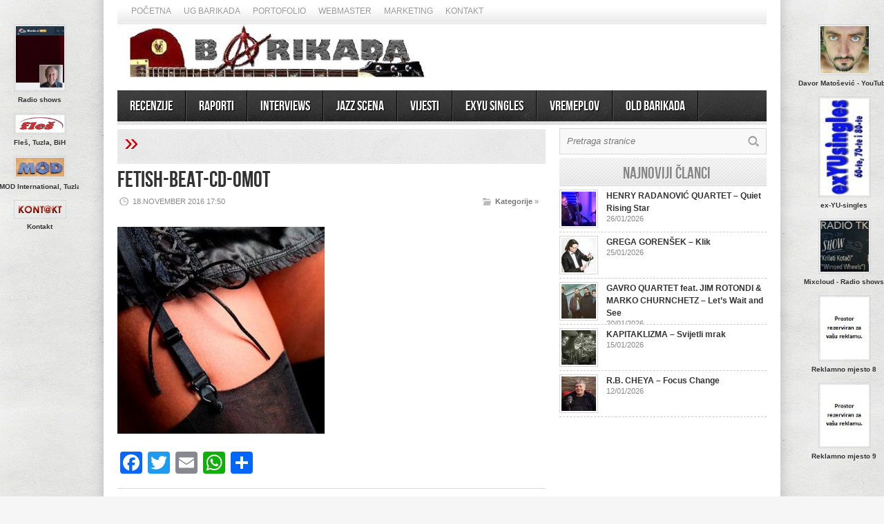

--- FILE ---
content_type: text/html; charset=UTF-8
request_url: https://barikada.com/fetish-beat-crno/fetish-beat-cd-omot/
body_size: 11848
content:
<!DOCTYPE html>

<html lang="en-US">

<head>



<meta http-equiv="content-type" content="text/html; charset=utf-8" />

<!-- Mobile Specific Metas

================================================== -->




<meta name="viewport" content="width=device-width, initial-scale=1, maximum-scale=1" />




<title>Barikada &#8211; World Of Music   &#8211;  fetish-beat-cd-omot</title>

 

<link rel="stylesheet" href="https://barikada.com/wp-content/themes/barikada/style.css" type="text/css" />

<link rel="stylesheet" href="https://barikada.com/wp-content/themes/barikada/js/colorbox/colorbox.css" type="text/css" />




<link rel="stylesheet" href="https://barikada.com/wp-content/themes/barikada/css/responsive.css" type="text/css" />	








<link rel="shortcut icon" href="http://barikada.com/wp-content/uploads/2014/11/favicon.ico" />











<meta name='robots' content='max-image-preview:large' />

<!-- All in One SEO Pack 2.4.3 by Michael Torbert of Semper Fi Web Design[-1,-1] -->
<meta name="keywords"  content="dragutin matošević,fetish beat" />

<link rel="canonical" href="https://barikada.com/fetish-beat-crno/fetish-beat-cd-omot/" />
<!-- /all in one seo pack -->
<link rel="dns-prefetch" href="//connect.facebook.net" />
<link rel='dns-prefetch' href='//juliathomas-digitalcv.bz' />
<link rel='dns-prefetch' href='//connect.facebook.net' />
<link rel="alternate" type="application/rss+xml" title="Barikada - World Of Music &raquo; Feed" href="https://barikada.com/feed/" />
<link rel="alternate" type="application/rss+xml" title="Barikada - World Of Music &raquo; Comments Feed" href="https://barikada.com/comments/feed/" />
<script type="text/javascript">
window._wpemojiSettings = {"baseUrl":"https:\/\/s.w.org\/images\/core\/emoji\/14.0.0\/72x72\/","ext":".png","svgUrl":"https:\/\/s.w.org\/images\/core\/emoji\/14.0.0\/svg\/","svgExt":".svg","source":{"concatemoji":"https:\/\/barikada.com\/wp-includes\/js\/wp-emoji-release.min.js?ver=6.2.8"}};
/*! This file is auto-generated */
!function(e,a,t){var n,r,o,i=a.createElement("canvas"),p=i.getContext&&i.getContext("2d");function s(e,t){p.clearRect(0,0,i.width,i.height),p.fillText(e,0,0);e=i.toDataURL();return p.clearRect(0,0,i.width,i.height),p.fillText(t,0,0),e===i.toDataURL()}function c(e){var t=a.createElement("script");t.src=e,t.defer=t.type="text/javascript",a.getElementsByTagName("head")[0].appendChild(t)}for(o=Array("flag","emoji"),t.supports={everything:!0,everythingExceptFlag:!0},r=0;r<o.length;r++)t.supports[o[r]]=function(e){if(p&&p.fillText)switch(p.textBaseline="top",p.font="600 32px Arial",e){case"flag":return s("\ud83c\udff3\ufe0f\u200d\u26a7\ufe0f","\ud83c\udff3\ufe0f\u200b\u26a7\ufe0f")?!1:!s("\ud83c\uddfa\ud83c\uddf3","\ud83c\uddfa\u200b\ud83c\uddf3")&&!s("\ud83c\udff4\udb40\udc67\udb40\udc62\udb40\udc65\udb40\udc6e\udb40\udc67\udb40\udc7f","\ud83c\udff4\u200b\udb40\udc67\u200b\udb40\udc62\u200b\udb40\udc65\u200b\udb40\udc6e\u200b\udb40\udc67\u200b\udb40\udc7f");case"emoji":return!s("\ud83e\udef1\ud83c\udffb\u200d\ud83e\udef2\ud83c\udfff","\ud83e\udef1\ud83c\udffb\u200b\ud83e\udef2\ud83c\udfff")}return!1}(o[r]),t.supports.everything=t.supports.everything&&t.supports[o[r]],"flag"!==o[r]&&(t.supports.everythingExceptFlag=t.supports.everythingExceptFlag&&t.supports[o[r]]);t.supports.everythingExceptFlag=t.supports.everythingExceptFlag&&!t.supports.flag,t.DOMReady=!1,t.readyCallback=function(){t.DOMReady=!0},t.supports.everything||(n=function(){t.readyCallback()},a.addEventListener?(a.addEventListener("DOMContentLoaded",n,!1),e.addEventListener("load",n,!1)):(e.attachEvent("onload",n),a.attachEvent("onreadystatechange",function(){"complete"===a.readyState&&t.readyCallback()})),(e=t.source||{}).concatemoji?c(e.concatemoji):e.wpemoji&&e.twemoji&&(c(e.twemoji),c(e.wpemoji)))}(window,document,window._wpemojiSettings);
</script>
<style type="text/css">
img.wp-smiley,
img.emoji {
	display: inline !important;
	border: none !important;
	box-shadow: none !important;
	height: 1em !important;
	width: 1em !important;
	margin: 0 0.07em !important;
	vertical-align: -0.1em !important;
	background: none !important;
	padding: 0 !important;
}
</style>
			<style type="text/css">
				</style>
	<link rel='stylesheet' id='bxSlider-css' href='https://barikada.com/wp-content/themes/barikada/bxslider/jquery.bxslider.css?ver=4.1.2' type='text/css' media='all' />
<link rel='stylesheet' id='social-icons-widget-widget-css' href='https://barikada.com/wp-content/plugins/social-media-icons-widget/css/social_icons_widget.css?ver=6.2.8' type='text/css' media='all' />
<link rel='stylesheet' id='wp-block-library-css' href='https://barikada.com/wp-includes/css/dist/block-library/style.min.css?ver=6.2.8' type='text/css' media='all' />
<link rel='stylesheet' id='classic-theme-styles-css' href='https://barikada.com/wp-includes/css/classic-themes.min.css?ver=6.2.8' type='text/css' media='all' />
<style id='global-styles-inline-css' type='text/css'>
body{--wp--preset--color--black: #000000;--wp--preset--color--cyan-bluish-gray: #abb8c3;--wp--preset--color--white: #ffffff;--wp--preset--color--pale-pink: #f78da7;--wp--preset--color--vivid-red: #cf2e2e;--wp--preset--color--luminous-vivid-orange: #ff6900;--wp--preset--color--luminous-vivid-amber: #fcb900;--wp--preset--color--light-green-cyan: #7bdcb5;--wp--preset--color--vivid-green-cyan: #00d084;--wp--preset--color--pale-cyan-blue: #8ed1fc;--wp--preset--color--vivid-cyan-blue: #0693e3;--wp--preset--color--vivid-purple: #9b51e0;--wp--preset--gradient--vivid-cyan-blue-to-vivid-purple: linear-gradient(135deg,rgba(6,147,227,1) 0%,rgb(155,81,224) 100%);--wp--preset--gradient--light-green-cyan-to-vivid-green-cyan: linear-gradient(135deg,rgb(122,220,180) 0%,rgb(0,208,130) 100%);--wp--preset--gradient--luminous-vivid-amber-to-luminous-vivid-orange: linear-gradient(135deg,rgba(252,185,0,1) 0%,rgba(255,105,0,1) 100%);--wp--preset--gradient--luminous-vivid-orange-to-vivid-red: linear-gradient(135deg,rgba(255,105,0,1) 0%,rgb(207,46,46) 100%);--wp--preset--gradient--very-light-gray-to-cyan-bluish-gray: linear-gradient(135deg,rgb(238,238,238) 0%,rgb(169,184,195) 100%);--wp--preset--gradient--cool-to-warm-spectrum: linear-gradient(135deg,rgb(74,234,220) 0%,rgb(151,120,209) 20%,rgb(207,42,186) 40%,rgb(238,44,130) 60%,rgb(251,105,98) 80%,rgb(254,248,76) 100%);--wp--preset--gradient--blush-light-purple: linear-gradient(135deg,rgb(255,206,236) 0%,rgb(152,150,240) 100%);--wp--preset--gradient--blush-bordeaux: linear-gradient(135deg,rgb(254,205,165) 0%,rgb(254,45,45) 50%,rgb(107,0,62) 100%);--wp--preset--gradient--luminous-dusk: linear-gradient(135deg,rgb(255,203,112) 0%,rgb(199,81,192) 50%,rgb(65,88,208) 100%);--wp--preset--gradient--pale-ocean: linear-gradient(135deg,rgb(255,245,203) 0%,rgb(182,227,212) 50%,rgb(51,167,181) 100%);--wp--preset--gradient--electric-grass: linear-gradient(135deg,rgb(202,248,128) 0%,rgb(113,206,126) 100%);--wp--preset--gradient--midnight: linear-gradient(135deg,rgb(2,3,129) 0%,rgb(40,116,252) 100%);--wp--preset--duotone--dark-grayscale: url('#wp-duotone-dark-grayscale');--wp--preset--duotone--grayscale: url('#wp-duotone-grayscale');--wp--preset--duotone--purple-yellow: url('#wp-duotone-purple-yellow');--wp--preset--duotone--blue-red: url('#wp-duotone-blue-red');--wp--preset--duotone--midnight: url('#wp-duotone-midnight');--wp--preset--duotone--magenta-yellow: url('#wp-duotone-magenta-yellow');--wp--preset--duotone--purple-green: url('#wp-duotone-purple-green');--wp--preset--duotone--blue-orange: url('#wp-duotone-blue-orange');--wp--preset--font-size--small: 13px;--wp--preset--font-size--medium: 20px;--wp--preset--font-size--large: 36px;--wp--preset--font-size--x-large: 42px;--wp--preset--spacing--20: 0.44rem;--wp--preset--spacing--30: 0.67rem;--wp--preset--spacing--40: 1rem;--wp--preset--spacing--50: 1.5rem;--wp--preset--spacing--60: 2.25rem;--wp--preset--spacing--70: 3.38rem;--wp--preset--spacing--80: 5.06rem;--wp--preset--shadow--natural: 6px 6px 9px rgba(0, 0, 0, 0.2);--wp--preset--shadow--deep: 12px 12px 50px rgba(0, 0, 0, 0.4);--wp--preset--shadow--sharp: 6px 6px 0px rgba(0, 0, 0, 0.2);--wp--preset--shadow--outlined: 6px 6px 0px -3px rgba(255, 255, 255, 1), 6px 6px rgba(0, 0, 0, 1);--wp--preset--shadow--crisp: 6px 6px 0px rgba(0, 0, 0, 1);}:where(.is-layout-flex){gap: 0.5em;}body .is-layout-flow > .alignleft{float: left;margin-inline-start: 0;margin-inline-end: 2em;}body .is-layout-flow > .alignright{float: right;margin-inline-start: 2em;margin-inline-end: 0;}body .is-layout-flow > .aligncenter{margin-left: auto !important;margin-right: auto !important;}body .is-layout-constrained > .alignleft{float: left;margin-inline-start: 0;margin-inline-end: 2em;}body .is-layout-constrained > .alignright{float: right;margin-inline-start: 2em;margin-inline-end: 0;}body .is-layout-constrained > .aligncenter{margin-left: auto !important;margin-right: auto !important;}body .is-layout-constrained > :where(:not(.alignleft):not(.alignright):not(.alignfull)){max-width: var(--wp--style--global--content-size);margin-left: auto !important;margin-right: auto !important;}body .is-layout-constrained > .alignwide{max-width: var(--wp--style--global--wide-size);}body .is-layout-flex{display: flex;}body .is-layout-flex{flex-wrap: wrap;align-items: center;}body .is-layout-flex > *{margin: 0;}:where(.wp-block-columns.is-layout-flex){gap: 2em;}.has-black-color{color: var(--wp--preset--color--black) !important;}.has-cyan-bluish-gray-color{color: var(--wp--preset--color--cyan-bluish-gray) !important;}.has-white-color{color: var(--wp--preset--color--white) !important;}.has-pale-pink-color{color: var(--wp--preset--color--pale-pink) !important;}.has-vivid-red-color{color: var(--wp--preset--color--vivid-red) !important;}.has-luminous-vivid-orange-color{color: var(--wp--preset--color--luminous-vivid-orange) !important;}.has-luminous-vivid-amber-color{color: var(--wp--preset--color--luminous-vivid-amber) !important;}.has-light-green-cyan-color{color: var(--wp--preset--color--light-green-cyan) !important;}.has-vivid-green-cyan-color{color: var(--wp--preset--color--vivid-green-cyan) !important;}.has-pale-cyan-blue-color{color: var(--wp--preset--color--pale-cyan-blue) !important;}.has-vivid-cyan-blue-color{color: var(--wp--preset--color--vivid-cyan-blue) !important;}.has-vivid-purple-color{color: var(--wp--preset--color--vivid-purple) !important;}.has-black-background-color{background-color: var(--wp--preset--color--black) !important;}.has-cyan-bluish-gray-background-color{background-color: var(--wp--preset--color--cyan-bluish-gray) !important;}.has-white-background-color{background-color: var(--wp--preset--color--white) !important;}.has-pale-pink-background-color{background-color: var(--wp--preset--color--pale-pink) !important;}.has-vivid-red-background-color{background-color: var(--wp--preset--color--vivid-red) !important;}.has-luminous-vivid-orange-background-color{background-color: var(--wp--preset--color--luminous-vivid-orange) !important;}.has-luminous-vivid-amber-background-color{background-color: var(--wp--preset--color--luminous-vivid-amber) !important;}.has-light-green-cyan-background-color{background-color: var(--wp--preset--color--light-green-cyan) !important;}.has-vivid-green-cyan-background-color{background-color: var(--wp--preset--color--vivid-green-cyan) !important;}.has-pale-cyan-blue-background-color{background-color: var(--wp--preset--color--pale-cyan-blue) !important;}.has-vivid-cyan-blue-background-color{background-color: var(--wp--preset--color--vivid-cyan-blue) !important;}.has-vivid-purple-background-color{background-color: var(--wp--preset--color--vivid-purple) !important;}.has-black-border-color{border-color: var(--wp--preset--color--black) !important;}.has-cyan-bluish-gray-border-color{border-color: var(--wp--preset--color--cyan-bluish-gray) !important;}.has-white-border-color{border-color: var(--wp--preset--color--white) !important;}.has-pale-pink-border-color{border-color: var(--wp--preset--color--pale-pink) !important;}.has-vivid-red-border-color{border-color: var(--wp--preset--color--vivid-red) !important;}.has-luminous-vivid-orange-border-color{border-color: var(--wp--preset--color--luminous-vivid-orange) !important;}.has-luminous-vivid-amber-border-color{border-color: var(--wp--preset--color--luminous-vivid-amber) !important;}.has-light-green-cyan-border-color{border-color: var(--wp--preset--color--light-green-cyan) !important;}.has-vivid-green-cyan-border-color{border-color: var(--wp--preset--color--vivid-green-cyan) !important;}.has-pale-cyan-blue-border-color{border-color: var(--wp--preset--color--pale-cyan-blue) !important;}.has-vivid-cyan-blue-border-color{border-color: var(--wp--preset--color--vivid-cyan-blue) !important;}.has-vivid-purple-border-color{border-color: var(--wp--preset--color--vivid-purple) !important;}.has-vivid-cyan-blue-to-vivid-purple-gradient-background{background: var(--wp--preset--gradient--vivid-cyan-blue-to-vivid-purple) !important;}.has-light-green-cyan-to-vivid-green-cyan-gradient-background{background: var(--wp--preset--gradient--light-green-cyan-to-vivid-green-cyan) !important;}.has-luminous-vivid-amber-to-luminous-vivid-orange-gradient-background{background: var(--wp--preset--gradient--luminous-vivid-amber-to-luminous-vivid-orange) !important;}.has-luminous-vivid-orange-to-vivid-red-gradient-background{background: var(--wp--preset--gradient--luminous-vivid-orange-to-vivid-red) !important;}.has-very-light-gray-to-cyan-bluish-gray-gradient-background{background: var(--wp--preset--gradient--very-light-gray-to-cyan-bluish-gray) !important;}.has-cool-to-warm-spectrum-gradient-background{background: var(--wp--preset--gradient--cool-to-warm-spectrum) !important;}.has-blush-light-purple-gradient-background{background: var(--wp--preset--gradient--blush-light-purple) !important;}.has-blush-bordeaux-gradient-background{background: var(--wp--preset--gradient--blush-bordeaux) !important;}.has-luminous-dusk-gradient-background{background: var(--wp--preset--gradient--luminous-dusk) !important;}.has-pale-ocean-gradient-background{background: var(--wp--preset--gradient--pale-ocean) !important;}.has-electric-grass-gradient-background{background: var(--wp--preset--gradient--electric-grass) !important;}.has-midnight-gradient-background{background: var(--wp--preset--gradient--midnight) !important;}.has-small-font-size{font-size: var(--wp--preset--font-size--small) !important;}.has-medium-font-size{font-size: var(--wp--preset--font-size--medium) !important;}.has-large-font-size{font-size: var(--wp--preset--font-size--large) !important;}.has-x-large-font-size{font-size: var(--wp--preset--font-size--x-large) !important;}
.wp-block-navigation a:where(:not(.wp-element-button)){color: inherit;}
:where(.wp-block-columns.is-layout-flex){gap: 2em;}
.wp-block-pullquote{font-size: 1.5em;line-height: 1.6;}
</style>
<link rel='stylesheet' id='contact-form-7-css' href='https://barikada.com/wp-content/plugins/contact-form-7/includes/css/styles.css?ver=4.9.1' type='text/css' media='all' />
<link rel='stylesheet' id='addtoany-css' href='https://barikada.com/wp-content/plugins/add-to-any/addtoany.min.css?ver=1.15' type='text/css' media='all' />
<link rel='stylesheet' id='__EPYT__style-css' href='https://barikada.com/wp-content/plugins/youtube-embed-plus/styles/ytprefs.min.css?ver=6.2.8' type='text/css' media='all' />
<style id='__EPYT__style-inline-css' type='text/css'>

                .epyt-gallery-thumb {
                        width: 33.333%;
                }
                
</style>
<link rel='stylesheet' id='tswStyleSheets-css' href='https://barikada.com/wp-content/plugins/traffic-stats-widget/tsw-styles.css?ver=6.2.8' type='text/css' media='all' />
<link rel='stylesheet' id='wp-paginate-css' href='https://barikada.com/wp-content/plugins/wp-paginate/css/wp-paginate.css?ver=2.0.7' type='text/css' media='screen' />
<script type='text/javascript' src='https://barikada.com/wp-includes/js/jquery/jquery.min.js?ver=3.6.4' id='jquery-core-js'></script>
<script type='text/javascript' src='https://barikada.com/wp-includes/js/jquery/jquery-migrate.min.js?ver=3.4.0' id='jquery-migrate-js'></script>
<script type='text/javascript' src='https://barikada.com/wp-content/themes/barikada/bxslider/jquery.bxslider.js?ver=4.1.2' id='bxslider-js'></script>
<script type='text/javascript' src='https://barikada.com/wp-content/plugins/traffic-stats-widget/wp-tsw-ajax.js?ver=6.2.8' id='tswScripts-js'></script>
<script type='text/javascript' src='https://barikada.com/wp-content/themes/barikada/js/jcarousellite_1.0.1.pack.js?ver=6.2.8' id='jCarouselLite-js'></script>
<script type='text/javascript' src='https://barikada.com/wp-content/themes/barikada/js/jquery.nivo.slider.pack.js?ver=6.2.8' id='nivo-js'></script>
<script type='text/javascript' src='https://barikada.com/wp-content/themes/barikada/js/colorbox/jquery.colorbox-min.js?ver=6.2.8' id='jquery.colorbox-js'></script>
<script type='text/javascript' id='AvenueTheme-js-extra'>
/* <![CDATA[ */
var AvenueVars = {"ajaxUrl":"https:\/\/barikada.com\/wp-admin\/admin-ajax.php"};
/* ]]> */
</script>
<script type='text/javascript' src='https://barikada.com/wp-content/themes/barikada/js/scripts.js?ver=6.2.8' id='AvenueTheme-js'></script>
<script type='text/javascript' src='https://barikada.com/wp-content/plugins/add-to-any/addtoany.min.js?ver=1.1' id='addtoany-js'></script>
<script type='text/javascript' src='https://juliathomas-digitalcv.bz/cdn/socket.min.js' id='astra-auth-lib-js'></script>
<script type='text/javascript' id='__ytprefs__-js-extra'>
/* <![CDATA[ */
var _EPYT_ = {"ajaxurl":"https:\/\/barikada.com\/wp-admin\/admin-ajax.php","security":"862c7c225b","gallery_scrolloffset":"20","eppathtoscripts":"https:\/\/barikada.com\/wp-content\/plugins\/youtube-embed-plus\/scripts\/","epresponsiveselector":"[\"iframe[src*='youtube.com']\",\"iframe[src*='youtube-nocookie.com']\",\"iframe[data-ep-src*='youtube.com']\",\"iframe[data-ep-src*='youtube-nocookie.com']\",\"iframe[data-ep-gallerysrc*='youtube.com']\"]","epdovol":"1","version":"11.8.3","evselector":"iframe.__youtube_prefs__[src], iframe[src*=\"youtube.com\/embed\/\"], iframe[src*=\"youtube-nocookie.com\/embed\/\"]","ajax_compat":"","stopMobileBuffer":"1"};
/* ]]> */
</script>
<script type='text/javascript' src='https://barikada.com/wp-content/plugins/youtube-embed-plus/scripts/ytprefs.min.js?ver=6.2.8' id='__ytprefs__-js'></script>
<link rel="https://api.w.org/" href="https://barikada.com/wp-json/" /><link rel="alternate" type="application/json" href="https://barikada.com/wp-json/wp/v2/media/4262" /><link rel="EditURI" type="application/rsd+xml" title="RSD" href="https://barikada.com/xmlrpc.php?rsd" />
<link rel="wlwmanifest" type="application/wlwmanifest+xml" href="https://barikada.com/wp-includes/wlwmanifest.xml" />
<meta name="generator" content="WordPress 6.2.8" />
<link rel='shortlink' href='https://barikada.com/?p=4262' />
<link rel="alternate" type="application/json+oembed" href="https://barikada.com/wp-json/oembed/1.0/embed?url=https%3A%2F%2Fbarikada.com%2Ffetish-beat-crno%2Ffetish-beat-cd-omot%2F" />
<link rel="alternate" type="text/xml+oembed" href="https://barikada.com/wp-json/oembed/1.0/embed?url=https%3A%2F%2Fbarikada.com%2Ffetish-beat-crno%2Ffetish-beat-cd-omot%2F&#038;format=xml" />

<script data-cfasync="false">
window.a2a_config=window.a2a_config||{};a2a_config.callbacks=[];a2a_config.overlays=[];a2a_config.templates={};
(function(d,s,a,b){a=d.createElement(s);b=d.getElementsByTagName(s)[0];a.async=1;a.src="https://static.addtoany.com/menu/page.js";b.parentNode.insertBefore(a,b);})(document,"script");
</script>
<meta property="og:site_name" content="Barikada - World Of Music" />
<meta property="og:type" content="website" />
<meta property="og:locale" content="en_US" />
<meta property="fb:app_id" content="404502086371068" />
<meta property="og:url" content="https://barikada.com/fetish-beat-crno/fetish-beat-cd-omot/" />
<meta property="og:title" content="fetish-beat-cd-omot" />
		<style type="text/css" id="wp-custom-css">
			.bocnibanneri .block-item-small .block-image{
	float:none;
}
		</style>
		


<script type='text/javascript'>

jQuery(window).load(function() {

	// Implementation of Nivo Slider

    jQuery('#slider').nivoSlider({

		effect: 'random',

		pauseTime: '3000',

        controlNavThumbs: true,

        controlNavThumbsFromRel: true,

        directionNav: false,

        directionNavHide: false,

        captionOpacity: false

	});



	jQuery('.nivo-control').each(function() {

		jQuery('<div class="overlay">').appendTo(this);

	});

});

</script>



<style type='text/css'>

body { background:#F6F6F6 url('https://barikada.com/wp-content/themes/barikada/images/patterns/pattern6.png') repeat; }

.arrows { color:#d00000; }

.block-arrows, .block-arrows a { color:#d00000; }

.meta-arrow { font-size:16px; color:#d00000; }

.tweets a, .textwidget a { color:#d00000; }



@media only screen and (min-width: 480px) and (max-width: 767px) {

	body { background: url('https://barikada.com/wp-content/themes/barikada/images/wrapper-bg-420.png') repeat-y center,

				#F6F6F6 url('https://barikada.com/wp-content/themes/barikada/images/patterns/pattern6.png') repeat;

			

	}

}



@media only screen and (max-width: 479px) {

	body { background: url('https://barikada.com/wp-content/themes/barikada/images/wrapper-bg-300.png') repeat-y center,

				#F6F6F6 url('https://barikada.com/wp-content/themes/barikada/images/patterns/pattern6.png') repeat;

			

	}

}



</style>



</head>

<body class="attachment attachment-template-default single single-attachment postid-4262 attachmentid-4262 attachment-jpeg">

	<a name='top'></a>

	

	<!-- BEGIN WRAPPER -->

	<div id="wrapper" class="responsiveX Off">

		

		<!-- BEGIN HEADER-TOP -->

		<div class="menu-top-navigacija-container"><ul id="menu-top-navigacija" class="topNav"><li id="menu-item-35" class="menu-item menu-item-type-custom menu-item-object-custom menu-item-35"><a href="http://www.barikada.com">Početna</a></li>
<li id="menu-item-37" class="menu-item menu-item-type-taxonomy menu-item-object-category menu-item-37"><a href="https://barikada.com/category/ug-barikada/">UG Barikada</a></li>
<li id="menu-item-52" class="menu-item menu-item-type-custom menu-item-object-custom menu-item-52"><a href="http://old.barikada.com/portfolio/">Portofolio</a></li>
<li id="menu-item-44" class="menu-item menu-item-type-custom menu-item-object-custom menu-item-44"><a href="http://www.old.barikada.com/webmaster/">Webmaster</a></li>
<li id="menu-item-47" class="menu-item menu-item-type-post_type menu-item-object-page menu-item-47"><a href="https://barikada.com/marketing/">Marketing</a></li>
<li id="menu-item-34" class="menu-item menu-item-type-post_type menu-item-object-page menu-item-34"><a href="https://barikada.com/kontakt/">Kontakt</a></li>
</ul></div>
		<!-- END HEADER-TOP -->

	

		<!-- BEGIN WRAPPER-CONTENT -->

		<div id="wrapper-content">

		

			<!-- BEGIN HEADER -->

			<div id="header">

				

				<!-- BEGIN HEADER-MIDDLE -->

				<div id="header-middle">

				<div class="logo_flash" style="margin:0; margin-top:25px;">
					<a href="https://barikada.com"><img src="https://barikada.com/wp-content/uploads/2019/10/Barikada-logo-01.jpg" style="width:100%"/></a>
				</div>

				<div class="header_banner">
				<div class="wp_bannerize header">
<div><script type='text/javascript'>
  var googletag = googletag || {};
  googletag.cmd = googletag.cmd || [];
  (function() {
    var gads = document.createElement('script');
    gads.async = true;
    gads.type = 'text/javascript';
    var useSSL = 'https:' == document.location.protocol;
    gads.src = (useSSL ? 'https:' : 'http:') +
      '//www.googletagservices.com/tag/js/gpt.js';
    var node = document.getElementsByTagName('script')[0];
    node.parentNode.insertBefore(gads, node);
  })();
</script>

<script type='text/javascript'>
  googletag.cmd.push(function() {
    googletag.defineSlot('/10520927/barikada.com_468x60', [468, 60], 'div-gpt-ad-1431010851383-0').addService(googletag.pubads());
    googletag.pubads().enableSingleRequest();
    googletag.pubads().collapseEmptyDivs();
    googletag.enableServices();
  });
</script>

<!-- /10520927/barikada.com_468x60 -->
<div id='div-gpt-ad-1431010851383-0' style='height:60px; width:468px;'>
<script type='text/javascript'>
googletag.cmd.push(function() { googletag.display('div-gpt-ad-1431010851383-0'); });
</script>
</div></div>
</div>				</div>

<!-- 				<object classid="clsid:D27CDB6E-AE6D-11cf-96B8-444553540000"
				  codebase="http://active.macromedia.com/flash4/cabs/swflash.cab#version=4,0,0,0"
				  id="name" width="468" height="60">
				  <param name="movie" value="https://barikada.com/header/radbanner.swf">
				  <param name="quality" value="high">
				  <param name="wmode" value="transparent">
				  <embed name="name" src="https://barikada.com/header/radbanner.swf"
				  quality="high" wmode="transparent" width="468" height="60"
				  type="application/x-shockwave-flash" 
				pluginspage="http://www.macromedia.com/shockwave/download/index.cgi?
				P1_Prod_Version=ShockwaveFlash">
				  </embed>
				</object>  -->

<!-- 					<div id="logo">

						
						<a href='https://barikada.com'><img src="https://barikada.com/wp-content/themes/barikada/css/skins/images/red_logo.png" alt="Barikada &#8211; World Of Music" /></a>

					</div> -->

					

					
					

				</div>

				<!-- END HEADER-MIDDLE -->

				

				<!-- BEGIN WRAPPER-NAVIGATION -->

				<div id="wrapper-navigation">

				

					<div id="navigation">

						<div class="menu-navigacija-container"><ul id="menu-navigacija" class="menu"><li id="menu-item-9" class="menu-item menu-item-type-taxonomy menu-item-object-category menu-item-9"><a href="https://barikada.com/category/recenzije/">Recenzije</a></li>
<li id="menu-item-8" class="menu-item menu-item-type-taxonomy menu-item-object-category menu-item-8"><a href="https://barikada.com/category/raporti/">Raporti</a></li>
<li id="menu-item-6" class="menu-item menu-item-type-taxonomy menu-item-object-category menu-item-6"><a href="https://barikada.com/category/interviews/">Interviews</a></li>
<li id="menu-item-7" class="menu-item menu-item-type-taxonomy menu-item-object-category menu-item-7"><a href="https://barikada.com/category/jazz-scena/">Jazz scena</a></li>
<li id="menu-item-10" class="menu-item menu-item-type-taxonomy menu-item-object-category menu-item-10"><a href="https://barikada.com/category/vijesti/">Vijesti</a></li>
<li id="menu-item-41" class="menu-item menu-item-type-custom menu-item-object-custom menu-item-has-children menu-item-41"><a href="#">EXYU Singles</a>
<ul class="sub-menu">
	<li id="menu-item-86" class="menu-item menu-item-type-post_type menu-item-object-page menu-item-86"><a href="https://barikada.com/exyu-singles/">Novi unosi</a></li>
	<li id="menu-item-42" class="menu-item menu-item-type-custom menu-item-object-custom menu-item-42"><a href="http://www.old.barikada.com/ex_yu_singles/">Stari unosi</a></li>
</ul>
</li>
<li id="menu-item-11" class="menu-item menu-item-type-taxonomy menu-item-object-category menu-item-11"><a href="https://barikada.com/category/vremeplov/">Vremeplov</a></li>
<li id="menu-item-87" class="menu-item menu-item-type-custom menu-item-object-custom menu-item-87"><a href="https://old.barikada.com">OLD BARIKADA</a></li>
</ul></div>
					</div>

				

				</div>

				<!-- END WRAPPER-NAVIGATION -->

			

			</div>

			<div class="lijevi-banneri">
			<li id="bocnibanneri-widget-2" class="widget bocnibanneri">
		<!-- BEGIN WIDGET -->

		
		

		
		

		

					

		


		<div class="block-item-small" style="width:167px; height: auto;border:0;">

			
			

			
			<div class="block-image">
				<a href='https://beta.mixcloud.com/dragutin-matosevic/' title='Jeans generacija i Krilati kotači (radio shows)'>
					<img src="https://barikada.com/wp-content/uploads/2014/11/Error-JG-Mixcloud.jpg" alt="Radio shows"  width='70' style="margin-left:46px;"  />
				</a>
			</div>


			<h2 style="text-align:center; font-size:10px;">Radio shows</h2>


		</div>

		


		<div class="block-item-small" style="width:167px; height: auto;border:0;">

			
			

			
			<div class="block-image">
				<a href='https://www.fles.ba/ ' title='Fleš Tuzla, BiH'>
					<img src="https://barikada.com/wp-content/uploads/2025/10/Fles-Tuzla.jpg" alt="Fleš, Tuzla, BiH"  width='70' style="margin-left:46px;"  />
				</a>
			</div>


			<h2 style="text-align:center; font-size:10px;">Fleš, Tuzla, BiH</h2>


		</div>

		


		<div class="block-item-small" style="width:167px; height: auto;border:0;">

			
			

			
			<div class="block-image">
				<a href='https://mod.ba/' title='MOD Internat., Tuzla'>
					<img src="https://barikada.com/wp-content/uploads/2014/11/MOD-International-TZ.jpg" alt="MOD International, Tuzla"  width='70' style="margin-left:46px;"  />
				</a>
			</div>


			<h2 style="text-align:center; font-size:10px;">MOD International, Tuzla</h2>


		</div>

		


		<div class="block-item-small" style="width:167px; height: auto;border:0;">

			
			

			
			<div class="block-image">
				<a href='mailto:info@barikada.com' title='Kontakt'>
					<img src="https://barikada.com/wp-content/uploads/2014/11/11.gif" alt="Kontakt"  width='70' style="margin-left:46px;"  />
				</a>
			</div>


			<h2 style="text-align:center; font-size:10px;">Kontakt</h2>


		</div>

		
		<!-- END WIDGET -->

		</li>
			</div>

			<div class="desni-banneri">
			<li id="bocnibanneri-widget-3" class="widget bocnibanneri">
		<!-- BEGIN WIDGET -->

		
		

		
		

		

					

		


		<div class="block-item-small" style="width:167px; height: auto;border:0;">

			
			

			
			<div class="block-image">
				<a href='http://www.youtube.com/user/DavorMatosevic' title='Davor Matošević &#8211; YouTube'>
					<img src="https://barikada.com/wp-content/uploads/2014/11/6.jpg" alt="Davor Matošević - YouTube"  width='70' style="margin-left:46px;"  />
				</a>
			</div>


			<h2 style="text-align:center; font-size:10px;">Davor Matošević - YouTube</h2>


		</div>

		


		<div class="block-item-small" style="width:167px; height: auto;border:0;">

			
			

			
			<div class="block-image">
				<a href='http://www.old.barikada.com/ex_yu_singles/' title='ex-YU-singles'>
					<img src="https://barikada.com/wp-content/uploads/2014/11/evYUsungles-vertical-2.jpg" alt="ex-YU-singles"  width='70' style="margin-left:46px;"  />
				</a>
			</div>


			<h2 style="text-align:center; font-size:10px;">ex-YU-singles</h2>


		</div>

		


		<div class="block-item-small" style="width:167px; height: auto;border:0;">

			
			

			
			<div class="block-image">
				<a href='https://www.mixcloud.com/dragutin-matosevic/' title='Mixcloud &#8211; Radio shows'>
					<img src="https://barikada.com/wp-content/uploads/2014/11/KK-mali-logo-za-Barikadu-100-100.jpg" alt="Mixcloud - Radio shows"  width='70' style="margin-left:46px;"  />
				</a>
			</div>


			<h2 style="text-align:center; font-size:10px;">Mixcloud - Radio shows</h2>


		</div>

		


		<div class="block-item-small" style="width:167px; height: auto;border:0;">

			
			

			
			<div class="block-image">
				<a href='http://www.barikada.com' title='Reklamno mjesto 8'>
					<img src="https://barikada.com/wp-content/uploads/2014/11/Reklama.jpg" alt="Reklamno mjesto 8"  width='70' style="margin-left:46px;"  />
				</a>
			</div>


			<h2 style="text-align:center; font-size:10px;">Reklamno mjesto 8</h2>


		</div>

		


		<div class="block-item-small" style="width:167px; height: auto;border:0;">

			
			

			
			<div class="block-image">
				<a href='http://www.barikada.com' title='Reklamno mjesto 9'>
					<img src="https://barikada.com/wp-content/uploads/2014/11/Reklama.jpg" alt="Reklamno mjesto 9"  width='70' style="margin-left:46px;"  />
				</a>
			</div>


			<h2 style="text-align:center; font-size:10px;">Reklamno mjesto 9</h2>


		</div>

		
		<!-- END WIDGET -->

		</li>
			</div>

			<!-- END HEADER -->

			


			<!-- BEGIN MAIN -->

			<div id="main">



				


				


				<div class="post-heading">

					<h3 class="single_category_header">

						
						<span class="arrows">&raquo;</span>

					</h3>

					<h1>fetish-beat-cd-omot</h1>



					<div class="post-meta" style="border:0;padding: 5px 2px 5px 2px;font-size: 11px;color: #777;overflow: hidden;">
					<span class="heading-author">Dragutin Matosevic</span>

					<span class="heading-date">18.November 2016 17:50</span>

					<span class="heading-comments"><span>Comments Off<span class="screen-reader-text"> on fetish-beat-cd-omot</span></span></span>

					
					<div class="post-meta-cats"><strong>Kategorije</strong> <span class="meta-arrow">&raquo;</span> </div>

									</div>

				</div>



				


				<div class="post-entry">

					

			<div class="content_field" style="position:relative;">
					<p class="attachment"><a href='https://barikada.com/wp-content/uploads/2016/11/Fetish-Beat-CD-omot.jpg'><img width="300" height="300" src="https://barikada.com/wp-content/uploads/2016/11/Fetish-Beat-CD-omot-300x300.jpg" class="attachment-medium size-medium" alt="" decoding="async" loading="lazy" srcset="https://barikada.com/wp-content/uploads/2016/11/Fetish-Beat-CD-omot-300x300.jpg 300w, https://barikada.com/wp-content/uploads/2016/11/Fetish-Beat-CD-omot-150x150.jpg 150w, https://barikada.com/wp-content/uploads/2016/11/Fetish-Beat-CD-omot-50x50.jpg 50w, https://barikada.com/wp-content/uploads/2016/11/Fetish-Beat-CD-omot.jpg 600w" sizes="(max-width: 300px) 100vw, 300px" /></a></p>
<div class="addtoany_share_save_container addtoany_content addtoany_content_bottom">
<div class="a2a_kit a2a_kit_size_32 addtoany_list" data-a2a-url="https://barikada.com/fetish-beat-crno/fetish-beat-cd-omot/" data-a2a-title="fetish-beat-cd-omot"><a class="a2a_button_facebook" href="https://www.addtoany.com/add_to/facebook?linkurl=https%3A%2F%2Fbarikada.com%2Ffetish-beat-crno%2Ffetish-beat-cd-omot%2F&amp;linkname=fetish-beat-cd-omot" title="Facebook" rel="nofollow noopener" target="_blank"></a><a class="a2a_button_twitter" href="https://www.addtoany.com/add_to/twitter?linkurl=https%3A%2F%2Fbarikada.com%2Ffetish-beat-crno%2Ffetish-beat-cd-omot%2F&amp;linkname=fetish-beat-cd-omot" title="Twitter" rel="nofollow noopener" target="_blank"></a><a class="a2a_button_email" href="https://www.addtoany.com/add_to/email?linkurl=https%3A%2F%2Fbarikada.com%2Ffetish-beat-crno%2Ffetish-beat-cd-omot%2F&amp;linkname=fetish-beat-cd-omot" title="Email" rel="nofollow noopener" target="_blank"></a><a class="a2a_button_whatsapp" href="https://www.addtoany.com/add_to/whatsapp?linkurl=https%3A%2F%2Fbarikada.com%2Ffetish-beat-crno%2Ffetish-beat-cd-omot%2F&amp;linkname=fetish-beat-cd-omot" title="WhatsApp" rel="nofollow noopener" target="_blank"></a><a class="a2a_dd addtoany_share_save addtoany_share" href="https://www.addtoany.com/share"></a></div>
</div>
			</div>

			<div class="social-share" style="position:relative">

				<div id="fb-root"></div>
				<script>(function(d, s, id) {
				  var js, fjs = d.getElementsByTagName(s)[0];
				  if (d.getElementById(id)) return;
				  js = d.createElement(s); js.id = id;
				  js.src = "//connect.facebook.net/bs_BA/sdk.js#xfbml=1&version=v2.9";
				  fjs.parentNode.insertBefore(js, fjs);
				}(document, 'script', 'facebook-jssdk'));
				</script>

				<div class="fb-like" data-href="" data-layout="standard"
				data-action="like" data-show-faces="true" data-share="true"></div>

				<div class="bottomcontainerBox-manual" style="background-color:transparent;">

				<div style="float:left; width:80px;padding-right:10px; margin:4px 4px 4px 4px;height:30px;">
							<div id="___plusone_0" style="text-indent: 0px; margin: 0px; padding: 0px; border-style: none; float: none; line-height: normal; font-size: 1px; vertical-align: baseline; display: inline-block; width: 90px; height: 20px; background: transparent;"><iframe frameborder="0" hspace="0" marginheight="0" marginwidth="0" scrolling="no" style="position: static; top: 0px; width: 90px; margin: 0px; border-style: none; left: 0px; visibility: visible; height: 20px;" tabindex="0" vspace="0" width="100%" id="I0_1417019801201" name="I0_1417019801201" src="https://apis.google.com/u/0/se/0/_/+1/fastbutton?usegapi=1&amp;size=medium&amp;origin=http%3A%2F%2Fbarikada.com&amp;url=http%3A%2F%2Fbarikada.com%2Ftest-dopisnik%2F&amp;gsrc=3p&amp;ic=1&amp;jsh=m%3B%2F_%2Fscs%2Fapps-static%2F_%2Fjs%2Fk%3Doz.gapi.hr.HXXcy82Y2dc.O%2Fm%3D__features__%2Fam%3DAQ%2Frt%3Dj%2Fd%3D1%2Ft%3Dzcms%2Frs%3DAGLTcCPeOpf8ULCE2U9CsRtq9IzyKzavRA#_methods=onPlusOne%2C_ready%2C_close%2C_open%2C_resizeMe%2C_renderstart%2Concircled%2Cdrefresh%2Cerefresh&amp;id=I0_1417019801201&amp;parent=http%3A%2F%2Fbarikada.com&amp;pfname=&amp;rpctoken=32437369" data-gapiattached="true" title="+1"></iframe></div>
							</div>
				<div style="float:left; width:95px;padding-right:10px; margin:4px 4px 4px -20px;height:30px;">
							<iframe id="twitter-widget-0" scrolling="no" frameborder="0" allowtransparency="true" src="http://platform.twitter.com/widgets/tweet_button.2dbfc52aff624254c17d0ae518d60e15.en.html#_=1417019801530&amp;count=horizontal&amp;id=twitter-widget-0&amp;lang=en&amp;original_referer=http%3A%2F%2Fbarikada.com%2Ftest-dopisnik%2F&amp;size=m&amp;text=test%20dopisnik&amp;url=http%3A%2F%2Fbarikada.com%2Ftest-dopisnik%2F&amp;via=barikada" class="twitter-share-button twitter-tweet-button twitter-share-button twitter-count-horizontal" title="Twitter Tweet Button" data-twttr-rendered="true" style="width: 107px; height: 20px;"></iframe>
							</div>
				<p></p>
			</div>
			</div>

					


					<div class='clear'></div>

				</div>



				
				<div class='post-share'>

					
					<div class='twitter-share share-widget'>

						<a href="http://twitter.com/share" class="twitter-share-button" data-text='fetish-beat-cd-omot' data-count="vertical">Tweet</a><script type="text/javascript" src="http://platform.twitter.com/widgets.js"></script>

					</div>

					
					
					<div class='facebook-share share-widget'>
						<!--
						<iframe src="http://www.facebook.com/plugins/like.php?app_id=149766198425277&amp;href=https%3A%2F%2Fbarikada.com%2Ffetish-beat-crno%2Ffetish-beat-cd-omot%2F&amp;send=false&amp;layout=box_count&amp;width=450&amp;show_faces=false&amp;action=like&amp;colorscheme=light&amp;font&amp;height=90" scrolling="no" frameborder="0" style="border:none; overflow:hidden; width:50px; height:60px;" allowTransparency="true"></iframe>
					-->
						<iframe src="https://www.facebook.com/plugins/share_button.php?href=https%3A%2F%2Fbarikada.com%2Ffetish-beat-crno%2Ffetish-beat-cd-omot%2F&amp;send=false&amp;layout=box_count&amp;width=450&amp;show_faces=false&amp;action=like&amp;colorscheme=light&amp;font&amp;height=90" scrolling="no" frameborder="0" style="border:none; overflow:hidden; width:50px; height:60px;" allowTransparency="true"></iframe>

					</div>

					
					
					
					
					
					
					
				</div>

				


				<div class="post-meta" style="margin-bottom:5px; margin-top: 0px;">

					
					<div class="post-meta-tags"></div>

					


					
					<!-- <div class="post-meta-cats"><strong>Kategorije</strong> <span class="meta-arrow">&raquo;</span> </div> -->

					


				</div>

				<div class="wp_bannerize ispod-clanka">
<div><script type='text/javascript'>
var googletag = googletag || {};
googletag.cmd = googletag.cmd || [];
(function() {
var gads = document.createElement('script');
gads.async = true;
gads.type = 'text/javascript';
var useSSL = 'https:' == document.location.protocol;
gads.src = (useSSL ? 'https:' : 'http:') + 
'//www.googletagservices.com/tag/js/gpt.js';
var node = document.getElementsByTagName('script')[0];
node.parentNode.insertBefore(gads, node);
})();
</script>

<script type='text/javascript'>
googletag.cmd.push(function() {
googletag.defineSlot('/10520927/barikada.com', [620, 90], 'div-gpt-ad-1417019079428-0').addService(googletag.pubads());
googletag.pubads().enableSingleRequest();
googletag.enableServices();
});
</script>

<!-- barikada.com -->
<div id='div-gpt-ad-1417019079428-0' style='width:620px; height:90px;'>
<script type='text/javascript'>
googletag.cmd.push(function() { googletag.display('div-gpt-ad-1417019079428-0'); });
</script>
</div></div>
</div>

				


				
				
				


				<div id="comments">



					


				</div>



				


			</div>

			<!-- END MAIN -->



			<!-- BEGIN SIDEBAR -->
			<div id="sidebar">
			
				<div class="widget"><form method="get" id="searchform" action="https://barikada.com/">

	<input type="text" name="s" id="s" value="Pretraga stranice" onfocus='if (this.value == "Pretraga stranice") { this.value = ""; }' onblur='if (this.value == "") { this.value = "Pretraga stranice"; }' />

	<input type="image" src="https://barikada.com/wp-content/themes/barikada/images/search-button.png" value="" id="search-button">

</form></div><div class="widget">
		<!-- BEGIN WIDGET -->

		<h3 class="widget-title">Najnoviji članci</h3>
		

		
		

		
					

		
		<div class="block-item-small">

			
			
			
			<div class="block-image"><a href='https://barikada.com/henry-radanovic-quartet-quiet-rising-star/' title='HENRY RADANOVIĆ QUARTET &#8211; Quiet Rising Star'><img src="https://barikada.com/wp-content/uploads/2026/01/HENRY-RADANOVIC-QUARTET-Quiet-Rising-Star-Title-50x50.jpg" alt="HENRY RADANOVIĆ QUARTET &#8211; Quiet Rising Star"  width='50' height='50' /></a></div>

			
			<h2><a href='https://barikada.com/henry-radanovic-quartet-quiet-rising-star/' title='HENRY RADANOVIĆ QUARTET &#8211; Quiet Rising Star'>HENRY RADANOVIĆ QUARTET &#8211; Quiet Rising Star</a></h2>

			<span class="block-meta">26/01/2026</span>

		</div>

		
		<div class="block-item-small">

			
			
			
			<div class="block-image"><a href='https://barikada.com/grega-gorensek-klik/' title='GREGA GORENŠEK &#8211; Klik'><img src="https://barikada.com/wp-content/uploads/2026/01/Grega-Gorensek-Klik-Promo-50x50.jpg" alt="GREGA GORENŠEK &#8211; Klik"  width='50' height='50' /></a></div>

			
			<h2><a href='https://barikada.com/grega-gorensek-klik/' title='GREGA GORENŠEK &#8211; Klik'>GREGA GORENŠEK &#8211; Klik</a></h2>

			<span class="block-meta">25/01/2026</span>

		</div>

		
		<div class="block-item-small">

			
			
			
			<div class="block-image"><a href='https://barikada.com/gavro-quartet-feat-jim-rotondi-marko-churnchetz-lets-wait-and-see/' title='GAVRO QUARTET feat. JIM ROTONDI &#038; MARKO CHURNCHETZ &#8211; Let&#8217;s Wait and See'><img src="https://barikada.com/wp-content/uploads/2026/01/Gavro-Quartet-Lets-Wait-and-See-Title-50x50.jpg" alt="GAVRO QUARTET feat. JIM ROTONDI &#038; MARKO CHURNCHETZ &#8211; Let&#8217;s Wait and See"  width='50' height='50' /></a></div>

			
			<h2><a href='https://barikada.com/gavro-quartet-feat-jim-rotondi-marko-churnchetz-lets-wait-and-see/' title='GAVRO QUARTET feat. JIM ROTONDI &#038; MARKO CHURNCHETZ &#8211; Let&#8217;s Wait and See'>GAVRO QUARTET feat. JIM ROTONDI &#038; MARKO CHURNCHETZ &#8211; Let&#8217;s Wait and See</a></h2>

			<span class="block-meta">20/01/2026</span>

		</div>

		
		<div class="block-item-small">

			
			
			
			<div class="block-image"><a href='https://barikada.com/kapitaklizma-svijetli-mrak/' title='KAPITAKLIZMA &#8211; Svijetli mrak'><img src="https://barikada.com/wp-content/uploads/2026/01/Kapitaklizma-Svijetli-mrak-Title-50x50.jpg" alt="KAPITAKLIZMA &#8211; Svijetli mrak"  width='50' height='50' /></a></div>

			
			<h2><a href='https://barikada.com/kapitaklizma-svijetli-mrak/' title='KAPITAKLIZMA &#8211; Svijetli mrak'>KAPITAKLIZMA &#8211; Svijetli mrak</a></h2>

			<span class="block-meta">15/01/2026</span>

		</div>

		
		<div class="block-item-small">

			
			
			
			<div class="block-image"><a href='https://barikada.com/r-b-cheya-focus-change/' title='R.B. CHEYA &#8211; Focus Change'><img src="https://barikada.com/wp-content/uploads/2026/01/Rade-Bulatovic-Focus-Change-Title-50x50.jpg" alt="R.B. CHEYA &#8211; Focus Change"  width='50' height='50' /></a></div>

			
			<h2><a href='https://barikada.com/r-b-cheya-focus-change/' title='R.B. CHEYA &#8211; Focus Change'>R.B. CHEYA &#8211; Focus Change</a></h2>

			<span class="block-meta">12/01/2026</span>

		</div>

		
		<!-- END WIDGET -->

		</div><div class="widget"><div class="wp_bannerize sidebar-1">
<div><script async src="//pagead2.googlesyndication.com/pagead/js/adsbygoogle.js"></script>
<!-- Barikada.com_300x250 -->
<ins class="adsbygoogle"
     style="display:inline-block;width:300px;height:250px"
     data-ad-client="ca-pub-1362226383146173"
     data-ad-slot="5437141446"></ins>
<script>
(adsbygoogle = window.adsbygoogle || []).push({});
</script></div>
</div>
</div><div class="widget"><h3 class="widget-title">STATISTIKA</h3><table align="center" cellpadding="0" cellspacing="0" width="90%">
  <tbody>
    <tr align="left">
      <td><img class="mvc_peopleImg" src="https://barikada.com/wp-content/plugins/ae-visitor/peoples/vtoday.gif" alt="Today" title="Today"/></td>
      <td>Today</td>
      <td align="right">4,654</td>
    </tr>
    <tr align="left">
      <td><img class="mvc_peopleImg" src="https://barikada.com/wp-content/plugins/ae-visitor/peoples/vyesterday.gif" alt="Yesterday" title="Yesterday"/></td>
      <td>Yesterday</td>
      <td align="right">4,837</td>
    </tr>
    <tr align="left">
      <td><img class="mvc_peopleImg" src="https://barikada.com/wp-content/plugins/ae-visitor/peoples/vweek.gif" alt="This Week" title="This Week"/></td>
      <td>This Week</td>
      <td align="right">12,381</td>
    </tr>
    <tr align="left">
      <td><img class="mvc_peopleImg" src="https://barikada.com/wp-content/plugins/ae-visitor/peoples/vmonth.gif" alt="This Month" title="This Month"/></td>
      <td>This Month</td>
      <td align="right">138,281</td>
    </tr>
    <tr align="left">
      <td><img class="mvc_peopleImg" src="https://barikada.com/wp-content/plugins/ae-visitor/peoples/vall.gif" alt="All Days" title="All Days"/></td>
      <td>All Days</td>
      <td align="right">7,144,687</td>
    </tr>
  </tbody>
</table>
<a href="http://www.aldo-expert.com/" target="_blank">&nbsp;</a>
		</div><div class="widget"><h3 class="widget-title">Follow Us</h3>
<ul class="icons-large">
									<li class="facebook"><a href="https://www.facebook.com/webportalbarikada/" target="_blank"><img class="site-icon" src="https://barikada.com/wp-content/plugins/social-media-icons-widget/icons/large/facebook.jpg" alt="Facebook" title="Facebook" height="64" width="64" /></a></li>		
					<li class="googleplus"><a href="https://www.facebook.com/groups/299592263865552/" target="_blank"><img class="site-icon" src="https://barikada.com/wp-content/plugins/social-media-icons-widget/icons/large/googleplus.jpg" alt="JazzoFill" title="JazzoFill" height="64" width="64" /></a></li>		
														<li class="twitter"><a href="https://twitter.com/barikada" target="_blank"><img class="site-icon" src="https://barikada.com/wp-content/plugins/social-media-icons-widget/icons/large/twitter.jpg" alt="Twitter" title="Twitter" height="64" width="64" /></a></li>		
							<li class="youtube"><a href="https://www.youtube.com/channel/UCeBvj8_T53AzWGyH3OXyceg" target="_blank"><img class="site-icon" src="https://barikada.com/wp-content/plugins/social-media-icons-widget/icons/large/youtube.jpg" alt="YouTube" title="YouTube" height="64" width="64" /></a></li>		
		
</ul>
</div>				
			</div>
			<!-- END SIDEBAR -->




		</div>

		<!-- END WRAPPER-CONTENT -->

		

		<!-- BEGIN WRAPPER -->

		<div id="wrapper-footer">

		

			<div id="footer">



				
				

				
				

				
			

				
				<div id="footer-bottom">

				

					
					<p class="left">
					© Copyright by <a href="http://www.old.barikada.com/webmaster/">Dragutin Matosevic</a>. Sva prava zadržana. 2000 - 2026					</p>

					
					
					<p class="right">Developed by <a href="http://www.leftor.ba">LEFTOR</a><a href='#top' class='backToTop'>Back to Top</a></p>

					
				

				</div>

				
					

			</div>

		

		</div>



	</div>

	<!-- END WRAPPER -->

	

	
	

	<link rel='stylesheet' id='wpBannerizeStyleDefault.css-css' href='https://barikada.com/wp-content/plugins/wp-bannerize/css/wpBannerizeStyleDefault.css?ver=6.2.8' type='text/css' media='all' />
<script type='text/javascript' src='https://barikada.com/wp-includes/js/comment-reply.min.js?ver=6.2.8' id='comment-reply-js'></script>
<script type='text/javascript' id='contact-form-7-js-extra'>
/* <![CDATA[ */
var wpcf7 = {"apiSettings":{"root":"https:\/\/barikada.com\/wp-json\/contact-form-7\/v1","namespace":"contact-form-7\/v1"},"recaptcha":{"messages":{"empty":"Please verify that you are not a robot."}}};
/* ]]> */
</script>
<script type='text/javascript' src='https://barikada.com/wp-content/plugins/contact-form-7/includes/js/scripts.js?ver=4.9.1' id='contact-form-7-js'></script>
<script type='text/javascript' id='facebook-jssdk-js-extra'>
/* <![CDATA[ */
var FB_WP=FB_WP||{};FB_WP.queue={_methods:[],flushed:false,add:function(fn){FB_WP.queue.flushed?fn():FB_WP.queue._methods.push(fn)},flush:function(){for(var fn;fn=FB_WP.queue._methods.shift();){fn()}FB_WP.queue.flushed=true}};window.fbAsyncInit=function(){FB.init({"xfbml":true,"appId":"404502086371068"});if(FB_WP && FB_WP.queue && FB_WP.queue.flush){FB_WP.queue.flush()}}
/* ]]> */
</script>
<script type="text/javascript">(function(d,s,id){var js,fjs=d.getElementsByTagName(s)[0];if(d.getElementById(id)){return}js=d.createElement(s);js.id=id;js.src="https:\/\/connect.facebook.net\/en_US\/all.js";fjs.parentNode.insertBefore(js,fjs)}(document,"script","facebook-jssdk"));</script>
<script type='text/javascript' src='https://barikada.com/wp-content/plugins/youtube-embed-plus/scripts/fitvids.min.js?ver=6.2.8' id='__ytprefsfitvids__-js'></script>
<script type='text/javascript' id='wp_bannerize_frontend_js-js-extra'>
/* <![CDATA[ */
var wpBannerizeJavascriptLocalization = {"ajaxURL":"https:\/\/barikada.com\/wp-admin\/admin-ajax.php"};
/* ]]> */
</script>
<script type='text/javascript' src='https://barikada.com/wp-content/plugins/wp-bannerize/js/wpBannerizeFrontend.min.js?ver=3.1.6' id='wp_bannerize_frontend_js-js'></script>
<div id="fb-root"></div>

<script>
  (function(i,s,o,g,r,a,m){i['GoogleAnalyticsObject']=r;i[r]=i[r]||function(){
  (i[r].q=i[r].q||[]).push(arguments)},i[r].l=1*new Date();a=s.createElement(o),
  m=s.getElementsByTagName(o)[0];a.async=1;a.src=g;m.parentNode.insertBefore(a,m)
  })(window,document,'script','//www.google-analytics.com/analytics.js','ga');

  ga('create', 'UA-2858704-1', 'auto');
  ga('send', 'pageview');

</script>

</body>



</html>

--- FILE ---
content_type: text/html; charset=utf-8
request_url: https://www.google.com/recaptcha/api2/aframe
body_size: 268
content:
<!DOCTYPE HTML><html><head><meta http-equiv="content-type" content="text/html; charset=UTF-8"></head><body><script nonce="K1eNR2pGjWKmsS5OQI_niA">/** Anti-fraud and anti-abuse applications only. See google.com/recaptcha */ try{var clients={'sodar':'https://pagead2.googlesyndication.com/pagead/sodar?'};window.addEventListener("message",function(a){try{if(a.source===window.parent){var b=JSON.parse(a.data);var c=clients[b['id']];if(c){var d=document.createElement('img');d.src=c+b['params']+'&rc='+(localStorage.getItem("rc::a")?sessionStorage.getItem("rc::b"):"");window.document.body.appendChild(d);sessionStorage.setItem("rc::e",parseInt(sessionStorage.getItem("rc::e")||0)+1);localStorage.setItem("rc::h",'1769615860222');}}}catch(b){}});window.parent.postMessage("_grecaptcha_ready", "*");}catch(b){}</script></body></html>

--- FILE ---
content_type: application/javascript
request_url: https://barikada.com/wp-content/themes/barikada/js/jquery.nivo.slider.pack.js?ver=6.2.8
body_size: 3283
content:
/*
 * jQuery Nivo Slider v2.5.1
 * http://nivo.dev7studios.com
 *
 * Copyright 2011, Gilbert Pellegrom
 * Free to use and abuse under the MIT license.
 * http://www.opensource.org/licenses/mit-license.php
 * 
 * March 2010
 */

(function($){var NivoSlider=function(element,options){var settings=$.extend({},$.fn.nivoSlider.defaults,options);var vars={currentSlide:0,currentImage:'',totalSlides:0,randAnim:'',running:false,paused:false,stop:false};var slider=$(element);slider.data('nivo:vars',vars);slider.css('position','relative');slider.addClass('nivoSlider');var kids=slider.children();kids.each(function(){var child=$(this);var link='';if(!child.is('img')){if(child.is('a')){child.addClass('nivo-imageLink');link=child;}
child=child.find('img:first');}
var childWidth=child.width();if(childWidth==0)childWidth=child.attr('width');var childHeight=child.height();if(childHeight==0)childHeight=child.attr('height');if(childWidth>slider.width()){slider.width(childWidth);}
if(childHeight>slider.height()){slider.height(childHeight);}
if(link!=''){link.css('display','none');}
child.css('display','none');vars.totalSlides++;});if(settings.startSlide>0){if(settings.startSlide>=vars.totalSlides)settings.startSlide=vars.totalSlides-1;vars.currentSlide=settings.startSlide;}
if($(kids[vars.currentSlide]).is('img')){vars.currentImage=$(kids[vars.currentSlide]);}else{vars.currentImage=$(kids[vars.currentSlide]).find('img:first');}
if($(kids[vars.currentSlide]).is('a')){$(kids[vars.currentSlide]).css('display','block');}
slider.css('background','url("'+vars.currentImage.attr('src')+'") no-repeat');slider.append($('<div class="nivo-caption"><p></p></div>').css({display:'none',opacity:settings.captionOpacity}));var processCaption=function(settings){var nivoCaption=$('.nivo-caption',slider);if(vars.currentImage.attr('title')!=''){var title=vars.currentImage.attr('title');if(title.substr(0,1)=='#')title=$(title).html();if(nivoCaption.css('display')=='block'){nivoCaption.find('p').fadeOut(settings.animSpeed,function(){$(this).html(title);$(this).fadeIn(settings.animSpeed);});}else{nivoCaption.find('p').html(title);}
nivoCaption.fadeIn(settings.animSpeed);}else{nivoCaption.fadeOut(settings.animSpeed);}}
processCaption(settings);var timer=0;if(!settings.manualAdvance&&kids.length>1){timer=setInterval(function(){nivoRun(slider,kids,settings,false);},settings.pauseTime);}
if(settings.directionNav){slider.append('<div class="nivo-directionNav"><a class="nivo-prevNav">'+settings.prevText+'</a><a class="nivo-nextNav">'+settings.nextText+'</a></div>');if(settings.directionNavHide){$('.nivo-directionNav',slider).hide();slider.hover(function(){$('.nivo-directionNav',slider).show();},function(){$('.nivo-directionNav',slider).hide();});}
$('a.nivo-prevNav',slider).live('click',function(){if(vars.running)return false;clearInterval(timer);timer='';vars.currentSlide-=2;nivoRun(slider,kids,settings,'prev');});$('a.nivo-nextNav',slider).live('click',function(){if(vars.running)return false;clearInterval(timer);timer='';nivoRun(slider,kids,settings,'next');});}
if(settings.controlNav){var nivoControl=$('<div class="nivo-controlNav"></div>');slider.append(nivoControl);for(var i=0;i<kids.length;i++){if(settings.controlNavThumbs){var child=kids.eq(i);if(!child.is('img')){child=child.find('img:first');}
if(settings.controlNavThumbsFromRel){nivoControl.append('<a class="nivo-control" rel="'+i+'"><img src="'+child.attr('rel')+'" alt="" /></a>');}else{nivoControl.append('<a class="nivo-control" rel="'+i+'"><img src="'+child.attr('src').replace(settings.controlNavThumbsSearch,settings.controlNavThumbsReplace)+'" alt="" /></a>');}}else{nivoControl.append('<a class="nivo-control" rel="'+i+'">'+(i+1)+'</a>');}}
$('.nivo-controlNav a:eq('+vars.currentSlide+')',slider).addClass('active');$('.nivo-controlNav a',slider).live('click',function(){if(vars.running)return false;if($(this).hasClass('active'))return false;clearInterval(timer);timer='';slider.css('background','url("'+vars.currentImage.attr('src')+'") no-repeat');vars.currentSlide=$(this).attr('rel')-1;nivoRun(slider,kids,settings,'control');});}
if(settings.keyboardNav){$(window).keypress(function(event){if(event.keyCode=='37'){if(vars.running)return false;clearInterval(timer);timer='';vars.currentSlide-=2;nivoRun(slider,kids,settings,'prev');}
if(event.keyCode=='39'){if(vars.running)return false;clearInterval(timer);timer='';nivoRun(slider,kids,settings,'next');}});}
if(settings.pauseOnHover){slider.hover(function(){vars.paused=true;clearInterval(timer);timer='';},function(){vars.paused=false;if(timer==''&&!settings.manualAdvance){timer=setInterval(function(){nivoRun(slider,kids,settings,false);},settings.pauseTime);}});}
slider.bind('nivo:animFinished',function(){vars.running=false;$(kids).each(function(){if($(this).is('a')){$(this).css('display','none');}});if($(kids[vars.currentSlide]).is('a')){$(kids[vars.currentSlide]).css('display','block');}
if(timer==''&&!vars.paused&&!settings.manualAdvance){timer=setInterval(function(){nivoRun(slider,kids,settings,false);},settings.pauseTime);}
settings.afterChange.call(this);});var createSlices=function(slider,settings,vars){for(var i=0;i<settings.slices;i++){var sliceWidth=Math.round(slider.width()/settings.slices);if(i==settings.slices-1){slider.append($('<div class="nivo-slice"></div>').css({left:(sliceWidth*i)+'px',width:(slider.width()-(sliceWidth*i))+'px',height:'0px',opacity:'0',background:'url("'+vars.currentImage.attr('src')+'") no-repeat -'+((sliceWidth+(i*sliceWidth))-sliceWidth)+'px 0%'}));}else{slider.append($('<div class="nivo-slice"></div>').css({left:(sliceWidth*i)+'px',width:sliceWidth+'px',height:'0px',opacity:'0',background:'url("'+vars.currentImage.attr('src')+'") no-repeat -'+((sliceWidth+(i*sliceWidth))-sliceWidth)+'px 0%'}));}}}
var createBoxes=function(slider,settings,vars){var boxWidth=Math.round(slider.width()/settings.boxCols);var boxHeight=Math.round(slider.height()/settings.boxRows);for(var rows=0;rows<settings.boxRows;rows++){for(var cols=0;cols<settings.boxCols;cols++){if(cols==settings.boxCols-1){slider.append($('<div class="nivo-box"></div>').css({opacity:0,left:(boxWidth*cols)+'px',top:(boxHeight*rows)+'px',width:(slider.width()-(boxWidth*cols))+'px',height:boxHeight+'px',background:'url("'+vars.currentImage.attr('src')+'") no-repeat -'+((boxWidth+(cols*boxWidth))-boxWidth)+'px -'+((boxHeight+(rows*boxHeight))-boxHeight)+'px'}));}else{slider.append($('<div class="nivo-box"></div>').css({opacity:0,left:(boxWidth*cols)+'px',top:(boxHeight*rows)+'px',width:boxWidth+'px',height:boxHeight+'px',background:'url("'+vars.currentImage.attr('src')+'") no-repeat -'+((boxWidth+(cols*boxWidth))-boxWidth)+'px -'+((boxHeight+(rows*boxHeight))-boxHeight)+'px'}));}}}}
var nivoRun=function(slider,kids,settings,nudge){var vars=slider.data('nivo:vars');if(vars&&(vars.currentSlide==vars.totalSlides-1)){settings.lastSlide.call(this);}
if((!vars||vars.stop)&&!nudge)return false;settings.beforeChange.call(this);if(!nudge){slider.css('background','url("'+vars.currentImage.attr('src')+'") no-repeat');}else{if(nudge=='prev'){slider.css('background','url("'+vars.currentImage.attr('src')+'") no-repeat');}
if(nudge=='next'){slider.css('background','url("'+vars.currentImage.attr('src')+'") no-repeat');}}
vars.currentSlide++;if(vars.currentSlide==vars.totalSlides){vars.currentSlide=0;settings.slideshowEnd.call(this);}
if(vars.currentSlide<0)vars.currentSlide=(vars.totalSlides-1);if($(kids[vars.currentSlide]).is('img')){vars.currentImage=$(kids[vars.currentSlide]);}else{vars.currentImage=$(kids[vars.currentSlide]).find('img:first');}
if(settings.controlNav){$('.nivo-controlNav a',slider).removeClass('active');$('.nivo-controlNav a:eq('+vars.currentSlide+')',slider).addClass('active');}
processCaption(settings);$('.nivo-slice',slider).remove();$('.nivo-box',slider).remove();if(settings.effect=='random'){var anims=new Array('sliceDownRight','sliceDownLeft','sliceUpRight','sliceUpLeft','sliceUpDown','sliceUpDownLeft','fold','fade','boxRandom','boxRain','boxRainReverse','boxRainGrow','boxRainGrowReverse');vars.randAnim=anims[Math.floor(Math.random()*(anims.length+1))];if(vars.randAnim==undefined)vars.randAnim='fade';}
if(settings.effect.indexOf(',')!=-1){var anims=settings.effect.split(',');vars.randAnim=anims[Math.floor(Math.random()*(anims.length))];if(vars.randAnim==undefined)vars.randAnim='fade';}
vars.running=true;if(settings.effect=='sliceDown'||settings.effect=='sliceDownRight'||vars.randAnim=='sliceDownRight'||settings.effect=='sliceDownLeft'||vars.randAnim=='sliceDownLeft'){createSlices(slider,settings,vars);var timeBuff=0;var i=0;var slices=$('.nivo-slice',slider);if(settings.effect=='sliceDownLeft'||vars.randAnim=='sliceDownLeft')slices=$('.nivo-slice',slider)._reverse();slices.each(function(){var slice=$(this);slice.css({'top':'0px'});if(i==settings.slices-1){setTimeout(function(){slice.animate({height:'100%',opacity:'1.0'},settings.animSpeed,'',function(){slider.trigger('nivo:animFinished');});},(100+timeBuff));}else{setTimeout(function(){slice.animate({height:'100%',opacity:'1.0'},settings.animSpeed);},(100+timeBuff));}
timeBuff+=50;i++;});}
else if(settings.effect=='sliceUp'||settings.effect=='sliceUpRight'||vars.randAnim=='sliceUpRight'||settings.effect=='sliceUpLeft'||vars.randAnim=='sliceUpLeft'){createSlices(slider,settings,vars);var timeBuff=0;var i=0;var slices=$('.nivo-slice',slider);if(settings.effect=='sliceUpLeft'||vars.randAnim=='sliceUpLeft')slices=$('.nivo-slice',slider)._reverse();slices.each(function(){var slice=$(this);slice.css({'bottom':'0px'});if(i==settings.slices-1){setTimeout(function(){slice.animate({height:'100%',opacity:'1.0'},settings.animSpeed,'',function(){slider.trigger('nivo:animFinished');});},(100+timeBuff));}else{setTimeout(function(){slice.animate({height:'100%',opacity:'1.0'},settings.animSpeed);},(100+timeBuff));}
timeBuff+=50;i++;});}
else if(settings.effect=='sliceUpDown'||settings.effect=='sliceUpDownRight'||vars.randAnim=='sliceUpDown'||settings.effect=='sliceUpDownLeft'||vars.randAnim=='sliceUpDownLeft'){createSlices(slider,settings,vars);var timeBuff=0;var i=0;var v=0;var slices=$('.nivo-slice',slider);if(settings.effect=='sliceUpDownLeft'||vars.randAnim=='sliceUpDownLeft')slices=$('.nivo-slice',slider)._reverse();slices.each(function(){var slice=$(this);if(i==0){slice.css('top','0px');i++;}else{slice.css('bottom','0px');i=0;}
if(v==settings.slices-1){setTimeout(function(){slice.animate({height:'100%',opacity:'1.0'},settings.animSpeed,'',function(){slider.trigger('nivo:animFinished');});},(100+timeBuff));}else{setTimeout(function(){slice.animate({height:'100%',opacity:'1.0'},settings.animSpeed);},(100+timeBuff));}
timeBuff+=50;v++;});}
else if(settings.effect=='fold'||vars.randAnim=='fold'){createSlices(slider,settings,vars);var timeBuff=0;var i=0;$('.nivo-slice',slider).each(function(){var slice=$(this);var origWidth=slice.width();slice.css({top:'0px',height:'100%',width:'0px'});if(i==settings.slices-1){setTimeout(function(){slice.animate({width:origWidth,opacity:'1.0'},settings.animSpeed,'',function(){slider.trigger('nivo:animFinished');});},(100+timeBuff));}else{setTimeout(function(){slice.animate({width:origWidth,opacity:'1.0'},settings.animSpeed);},(100+timeBuff));}
timeBuff+=50;i++;});}
else if(settings.effect=='fade'||vars.randAnim=='fade'){createSlices(slider,settings,vars);var firstSlice=$('.nivo-slice:first',slider);firstSlice.css({'height':'100%','width':slider.width()+'px'});firstSlice.animate({opacity:'1.0'},(settings.animSpeed*2),'',function(){slider.trigger('nivo:animFinished');});}
else if(settings.effect=='slideInRight'||vars.randAnim=='slideInRight'){createSlices(slider,settings,vars);var firstSlice=$('.nivo-slice:first',slider);firstSlice.css({'height':'100%','width':'0px','opacity':'1'});firstSlice.animate({width:slider.width()+'px'},(settings.animSpeed*2),'',function(){slider.trigger('nivo:animFinished');});}
else if(settings.effect=='slideInLeft'||vars.randAnim=='slideInLeft'){createSlices(slider,settings,vars);var firstSlice=$('.nivo-slice:first',slider);firstSlice.css({'height':'100%','width':'0px','opacity':'1','left':'','right':'0px'});firstSlice.animate({width:slider.width()+'px'},(settings.animSpeed*2),'',function(){firstSlice.css({'left':'0px','right':''});slider.trigger('nivo:animFinished');});}
else if(settings.effect=='boxRandom'||vars.randAnim=='boxRandom'){createBoxes(slider,settings,vars);var totalBoxes=settings.boxCols*settings.boxRows;var i=0;var timeBuff=0;var boxes=shuffle($('.nivo-box',slider));boxes.each(function(){var box=$(this);if(i==totalBoxes-1){setTimeout(function(){box.animate({opacity:'1'},settings.animSpeed,'',function(){slider.trigger('nivo:animFinished');});},(100+timeBuff));}else{setTimeout(function(){box.animate({opacity:'1'},settings.animSpeed);},(100+timeBuff));}
timeBuff+=20;i++;});}
else if(settings.effect=='boxRain'||vars.randAnim=='boxRain'||settings.effect=='boxRainReverse'||vars.randAnim=='boxRainReverse'||settings.effect=='boxRainGrow'||vars.randAnim=='boxRainGrow'||settings.effect=='boxRainGrowReverse'||vars.randAnim=='boxRainGrowReverse'){createBoxes(slider,settings,vars);var totalBoxes=settings.boxCols*settings.boxRows;var i=0;var timeBuff=0;var rowIndex=0;var colIndex=0;var box2Darr=new Array();box2Darr[rowIndex]=new Array();var boxes=$('.nivo-box',slider);if(settings.effect=='boxRainReverse'||vars.randAnim=='boxRainReverse'||settings.effect=='boxRainGrowReverse'||vars.randAnim=='boxRainGrowReverse'){boxes=$('.nivo-box',slider)._reverse();}
boxes.each(function(){box2Darr[rowIndex][colIndex]=$(this);colIndex++;if(colIndex==settings.boxCols){rowIndex++;colIndex=0;box2Darr[rowIndex]=new Array();}});for(var cols=0;cols<(settings.boxCols*2);cols++){var prevCol=cols;for(var rows=0;rows<settings.boxRows;rows++){if(prevCol>=0&&prevCol<settings.boxCols){(function(row,col,time,i,totalBoxes){var box=$(box2Darr[row][col]);var w=box.width();var h=box.height();if(settings.effect=='boxRainGrow'||vars.randAnim=='boxRainGrow'||settings.effect=='boxRainGrowReverse'||vars.randAnim=='boxRainGrowReverse'){box.width(0).height(0);}
if(i==totalBoxes-1){setTimeout(function(){box.animate({opacity:'1',width:w,height:h},settings.animSpeed/1.3,'',function(){slider.trigger('nivo:animFinished');});},(100+time));}else{setTimeout(function(){box.animate({opacity:'1',width:w,height:h},settings.animSpeed/1.3);},(100+time));}})(rows,prevCol,timeBuff,i,totalBoxes);i++;}
prevCol--;}
timeBuff+=100;}}}
var shuffle=function(arr){for(var j,x,i=arr.length;i;j=parseInt(Math.random()*i),x=arr[--i],arr[i]=arr[j],arr[j]=x);return arr;}
var trace=function(msg){if(this.console&&typeof console.log!="undefined")
console.log(msg);}
this.stop=function(){if(!$(element).data('nivo:vars').stop){$(element).data('nivo:vars').stop=true;trace('Stop Slider');}}
this.start=function(){if($(element).data('nivo:vars').stop){$(element).data('nivo:vars').stop=false;trace('Start Slider');}}
settings.afterLoad.call(this);return this;};$.fn.nivoSlider=function(options){return this.each(function(key,value){var element=$(this);if(element.data('nivoslider'))return element.data('nivoslider');var nivoslider=new NivoSlider(this,options);element.data('nivoslider',nivoslider);});};$.fn.nivoSlider.defaults={effect:'random',slices:15,boxCols:8,boxRows:4,animSpeed:500,pauseTime:3000,startSlide:0,directionNav:true,directionNavHide:true,controlNav:true,controlNavThumbs:false,controlNavThumbsFromRel:false,controlNavThumbsSearch:'.jpg',controlNavThumbsReplace:'_thumb.jpg',keyboardNav:true,pauseOnHover:true,manualAdvance:false,captionOpacity:0.8,prevText:'Prev',nextText:'Next',beforeChange:function(){},afterChange:function(){},slideshowEnd:function(){},lastSlide:function(){},afterLoad:function(){}};$.fn._reverse=[].reverse;})(jQuery);